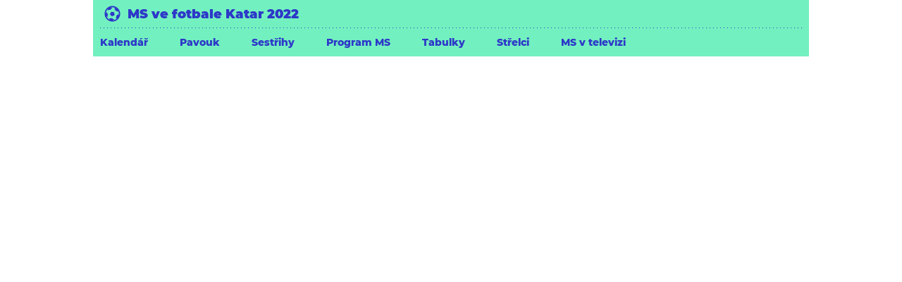

--- FILE ---
content_type: text/html; charset=utf-8
request_url: https://share.seznam.cz/static-content/sport/63691247da6f1d3bea80c695?parentUrl=https%3A%2F%2Fwww.sport.cz%2Fclanek%2Fmoto-motocykly-dovizioso-bude-s-vyhledem-na-navrat-do-motogp-testovat-s-aprilii-2401305
body_size: 4524
content:
<!DOCTYPE html>
<html type="html5" lang="cs">
    <head>
        <meta charset="utf-8">
        <meta http-equiv="X-UA-Compatible" content="IE=edge">
        <meta name="viewport" content="width=device-width, initial-scale=1">
        <link rel="canonical" href="https://share.seznam.cz/static-content/sport/63691247da6f1d3bea80c695?parentUrl=https%3A%2F%2Fwww.sport.cz%2Fclanek%2Fmoto-motocykly-dovizioso-bude-s-vyhledem-na-navrat-do-motogp-testovat-s-aprilii-2401305">
        <title>Static Content Server</title>

        <script type="text/javascript" src="//h.seznam.cz/js/dot-small.js"></script>
        <script>
            !function(){"use strict";var e={init:function(e){window.$redirect=(...t)=>e.processLinkRedirect(...t),window.$redirectAllLinks=(...t)=>e.processAllLinksRedirect(...t),window.$redirectToUrl=(...t)=>e.redirectToUrl(...t),window.$resizeStaticContent=(...t)=>e.resizeStaticContent(...t),window.$sendGA4Hit=(...t)=>e.sendGA4Hit(...t),window.$setFullscreenMode=(...t)=>{e.sendFullscreenModePostMessage(...t),e.overwriteScrollToMethod(...t)},window.$staticContentConfig={resizeAllowed:!0,listenersAllowed:!0}}};const{replace:t}="",s=/[&<>'"]/g,n={"&":"&amp;","<":"&lt;",">":"&gt;","'":"&#39;",'"':"&quot;"},i=e=>n[e],o=e=>t.call(e,s,i),r=new Set(["isAmp"]),d=new Set([]),a=new Set([]);const c=new class{getUrlParams(e){const t={};return e.slice(1).split("&").forEach(e=>{const s=e.indexOf("=");if(-1!==s){let n=e.slice(0,s),i=e.slice(s+1);if(n=decodeURIComponent(n),i=o(decodeURIComponent(i)),r.has(n)&&(i="isAmp"!==n&&("true"===i||"1"===i)),d.has(n)&&(i=Number.parseInt(i)),a.has(n))try{i=JSON.parse(i)}catch{i=void 0}t[n]=i}}),t}parseUrl(e){const t={protocol:void 0,host:void 0,hostname:void 0,port:void 0,pathname:void 0,search:void 0,hash:void 0};if(!e||"string"!=typeof e)return console.warn(`LinkHelper.parseUrl() method got argument ${e}. Only valid argument is string.`),t;const s=e.match(/^(https?:)?\/\/(([^#/:?]*)(?::(\d+))?)(\/[^#?]*)(\?[^#]*|)(#.*|)$/);return s?{protocol:s[1],host:s[2],hostname:s[3],port:s[4],pathname:s[5],search:o(s[6]),hash:s[7]}:t}},l=new class{constructor(e,t){this._window=e,this._document=t,this._sentinel=this._window.location.pathname.split("/").pop(),this._container=null,this._sendIt=null,this._customLinkRedirectionAllowed=!1,this._processLinkRedirect=this.processLinkRedirect.bind(this)}init(){this._processLinksRedirectHandshake()}listen(){this._window.addEventListener("load",()=>{this._container=this._document.querySelector("#static-content"),this._window.$staticContentConfig.resizeAllowed&&this._window.$staticContentConfig.listenersAllowed&&this._sendResizePostMessage()}),this._window.addEventListener("resize",()=>{this._window.$staticContentConfig.resizeAllowed&&this._window.$staticContentConfig.listenersAllowed&&this.resizeStaticContent()}),this._window.addEventListener("message",e=>{const{data:t}=e;t.sentinel===this._sentinel&&"link_redirect_ACK"===t.type&&(this._customLinkRedirectionAllowed=!0)}),this._window.addEventListener("error",({error:e})=>{this._sendErrorMessage(e)})}overwriteScrollToMethod(){this._window.scrollTo=(e,t)=>{const s={sentinel:this._sentinel,type:"SCROLL_TO",payload:{x:e,y:t}};this._sendCommand(s)}}processAllLinksRedirect(){const e=[...this._document.links||[]];for(const t of e)t.removeEventListener("click",this._processLinkRedirect),t.addEventListener("click",this._processLinkRedirect)}processLinkRedirect(e){this._customLinkRedirectionAllowed&&this._sendRouterRedirectPostMessage(e)}redirectToUrl(e){this._customLinkRedirectionAllowed&&e&&this._sendRedirectPostMessage(e)}resizeStaticContent(){this._window.$staticContentConfig.resizeAllowed&&(clearTimeout(this._sendIt),this._sendIt=setTimeout(()=>this._sendResizePostMessage(),100))}sendFullscreenModePostMessage(){const e={sentinel:this._sentinel,type:"FULLSCREEN_MODE",payload:{activate:!0}};this._sendCommand(e)}sendGA4Hit(e,t){const s={type:"GA4",component:"static-content",name:e,parameters:t};this._sendCommand(s)}_processLinksRedirectHandshake(){this._sendCommand({sentinel:this._sentinel,type:"link_redirect_SYN"})}_sendCommand(e){this._window.parent&&e&&this._window.parent.postMessage(e,"*")}_sendErrorMessage(e){const{name:t,message:s,stack:n}=e;this._sendCommand({sentinel:this._sentinel,type:"ERROR",error:{name:t,message:s,stack:n}})}_sendRedirectPostMessage(e){const t={sentinel:this._sentinel,type:"REDIRECT",url:e};this._sendCommand(t)}_sendResizePostMessage(){let e={};this._container&&(e={sentinel:this._sentinel,type:"RESIZE",payload:{height:this._container.offsetHeight}}),this._sendCommand(e)}_sendRouterRedirectPostMessage(e){if(0!==e.button||e.ctrlKey)return;e.preventDefault(),e.stopPropagation();let t=e.target;for(;!t.href&&t.parentNode&&"BODY"!==t.tagName;)t=t.parentNode;this._sendRedirectPostMessage(t.href)}}(window,document);window.DOT&&window.DOT.cfg({propagateHits:!0}),window.$Debug=!1,window.$UrlParams=c.getUrlParams(window.location.search),window.$urlParams=window.$UrlParams,window.$parentParsedUrl=c.parseUrl(window.$UrlParams.parentUrl),window.$parentUrlParams=c.getUrlParams(window.$parentParsedUrl.search||""),window.scriptLoader=new class{static get $dependencies(){return[]}constructor(){this._loadedScripts={}}load(e,t){if(this._loadedScripts[e])return this._loadedScripts[e];const s=this._createScriptElement();return this._loadedScripts[e]=new Promise((n,i)=>{s.onload=()=>n({url:e}),s.onerror=function(s){s instanceof Error?i(s):i(new Error(`Failed to load resource: ${t||e}`))}}),t?s.innerHTML=t:(s.async=!0,s.src=e),document.head.appendChild(s),t&&setTimeout(()=>s.onload(),0),this._loadedScripts[e]}_createScriptElement(){return document.createElement("script")}},l.init(),l.listen(),e.init(l)}();

        </script>
        <style>
            html,body {
                margin: 0;
            }
        </style>
    </head>
    <body>
        <div id="static-content"><style>
  @font-face {
    font-family: 'Montserrat';
    font-style: normal;
    font-weight: 500;
    src: url('https://d16-a.sdn.cz/d_16/c_static_QI_B/1l2Fq/fonts/Montserrat/Montserrat-Medium.woff2') format('woff2'),
      /* Super Modern Browsers */
      url('https://d16-a.sdn.cz/d_16/c_static_QI_B/1l2Fq/fonts/Montserrat/Montserrat-Medium.woff') format('woff'),
      /* Modern Browsers */
      url('https://d16-a.sdn.cz/d_16/c_static_QI_B/1l2Fq/fonts/Montserrat/Montserrat-Medium.ttf') format('truetype');
    /* Safari, Android, iOS */
  }

  @font-face {
    font-family: 'Montserrat';
    font-style: normal;
    font-weight: 800;
    src: url('https://d16-a.sdn.cz/d_16/c_static_QI_B/1l2Fq/fonts/Montserrat/Montserrat-ExtraBold.woff2') format('woff2'),
      /* Super Modern Browsers */
      url('https://d16-a.sdn.cz/d_16/c_static_QI_B/1l2Fq/fonts/Montserrat/Montserrat-ExtraBold.woff') format('woff'),
      /* Modern Browsers */
      url('https://d16-a.sdn.cz/d_16/c_static_QI_B/1l2Fq/fonts/Montserrat/Montserrat-ExtraBold.ttf') format('truetype');
    /* Safari, Android, iOS */
  }

  @font-face {
    font-family: 'Montserrat';
    font-style: normal;
    font-weight: 900;
    src: url('https://d16-a.sdn.cz/d_16/c_static_QI_B/1l2Fq/fonts/Montserrat/Montserrat-Black.woff2') format('woff2'),
      /* Super Modern Browsers */
      url('https://d16-a.sdn.cz/d_16/c_static_QI_B/1l2Fq/fonts/Montserrat/Montserrat-Black.woff') format('woff'),
      /* Modern Browsers */
      url('https://d16-a.sdn.cz/d_16/c_static_QI_B/1l2Fq/fonts/Montserrat/Montserrat-Black.ttf') format('truetype');
    /* Safari, Android, iOS */
  }

  body,
  html,
  p,
  h1,
  h2,
  span {
    margin: 0;
    padding: 0;

    font-family: 'Montserrat', sans-serif;
    font-weight: 500;
  }

  a:hover,
  a:active,
  a:visited,
  a:link {
    text-decoration: inherit;
    color: inherit;
  }

  a:hover {
    text-decoration: underline !important;
  }

  .hidden {
    display: none !important;
  }

  .root {
    display: flex;

    padding: 0 10px;
    margin: 0 auto;
    max-width: 1016px;
    height: 80px;
    box-sizing: border-box;
    flex-direction: column;

    color: #2E2E2E;
    background: #73F0C0;
  }

  .top,
  .bottom {
    display: flex;
    height: 40px;
    flex: 0 0 40px;
  }

  .container {
    padding: 8px 0;
    height: 100%;
    box-sizing: border-box;
  }

  .container>* {
    height: 100%;
    box-sizing: border-box;
  }

  .dotted-bottom {
    background-image: linear-gradient(to right, #2D38C8 20%, transparent 0%);
    background-position: left bottom;
    background-repeat: repeat-x;
    background-size: 5px 1px;
  }

  .logo {
    display: flex;

    width: 100%;
    align-items: center;
    justify-content: start;
  }

  .logo-text {
    margin-right: 6px;

    color: #2D38C8;
    font-size: 18px;
    font-weight: 900;
  }

  .logo-svg {
    width: 35px;
    height: 35px;
    margin-bottom: 1px;
    margin-right: 4px;
  }

  .bottom {
    position: relative;

    align-items: center;
    overflow: hidden;
  }
  
  .bottom::-webkit-scrollbar{
  	display: none;
  }

  .bottom .bottom-link {
    flex-shrink: 0;

    color: #2D38C8;
    font-size: 14px;
    font-weight: 800;
    margin-right: 45px;
  }

  .countdown {
    flex-grow: 1;

    vertical-align: middle;
    line-height: 40px;
    text-align: right;
  }

  .countdown .time {
    color: #2D38C8;
    font-size: 18px;
    font-weight: 900;
  }

  @media (min-width: 752px) {
    .root {
      margin: 0 16px;
    }
  }

  @media (min-width: 1007px) {
    .root {
      margin: auto;
    }
  }

  /* Value used also in JS */
  @media (max-width: 912px) {
    .root {
      padding: 0 16px;
      height: 104px;
    }

    .top {
      height: 52px;
      justify-content: space-between;
    }

    .top>* {
      height: 52px;
    }

    .top:not(.online)>*:first-child {
      display: flex;

      background-image: linear-gradient(to right, #2D38C8 20%, transparent 0%);
      background-position: left bottom;
      background-repeat: repeat-x;
      background-size: 5px 1px;
    }

    .bottom {
      height: 52px;
      flex-basis: 52px;
      overflow-x: scroll;

      background-image: linear-gradient(to right, #2D38C8 20%, transparent 0%);
      background-position: left top;
      background-repeat: repeat-x;
      background-size: 5px 1px;
    }

    .bottom .bottom-link:first-child {
      margin-left: 0;
    }

    .bottom .bottom-link:last-child {
      margin-right: 0;
    }

    .countdown {
      display: none;
    }
  }
</style>
<div class="root" id="root">
  <div class="top dotted-bottom">
    <div class="container">
      <a href="https://www.sport.cz/sekce/fotbal-ms-879" class="logo" target="_top" data-dot='MS-Fotbal_nadpis'>
        <svg class="logo-svg" width="24" height="24" fill="none" xmlns="http://www.w3.org/2000/svg" viewBox="0 0 24 24"
          style="enable-background:new 0 0 24 24" xml:space="preserve">
          <style>
            .st1 {
              fill: #2d38c8
            }
          </style>
          <path class="st1" d="M14.1,13.3c-0.8,0.5-1.7,0.9-2.5,1.3c-0.7-0.6-1.4-1.3-2-2c0.4-0.9,0.8-1.7,1.3-2.5c0.9,0.1,1.9,0.2,2.8,0.4
          		C13.9,11.4,14,12.4,14.1,13.3z" />
          <path class="st1" d="M17.4,6.8C15.9,5.2,14,4.4,12,4.4c-4.2,0-7.6,3.4-7.6,7.6c0,4.2,3.4,7.6,7.6,7.6c4.2,0,7.5-3.4,7.6-7.5
          		C19.6,10.2,18.8,8.2,17.4,6.8z M17.5,12.3c-0.5,0.7-1,1.2-1.7,1.7c0,0.8-0.1,1.6-0.4,2.4c0.4,0.1,0.9,0,1.3-0.2
          		c-0.1,0.1-0.2,0.2-0.3,0.3c-1.1,1.1-2.4,1.7-3.9,1.8c0.4-0.2,0.7-0.6,1-1c-0.8-0.2-1.5-0.6-2.2-1.1c-0.8,0.3-1.6,0.4-2.4,0.4
          		c0.1,0.5,0.3,0.9,0.6,1.2c-1.5-0.6-2.7-1.8-3.4-3.3c0.4,0.3,0.8,0.5,1.2,0.6c0-0.8,0.1-1.6,0.4-2.4c-0.5-0.7-0.9-1.4-1.1-2.2
          		c-0.4,0.2-0.8,0.5-1,1C5.8,10,6.4,8.6,7.5,7.6c0.1-0.1,0.2-0.2,0.3-0.3C7.6,7.7,7.5,8.2,7.6,8.6C8.4,8.3,9.2,8.2,10,8.2
          		c0.5-0.7,1-1.2,1.7-1.7C11.4,6.2,11,6,10.5,5.9c1.6-0.4,3.2-0.1,4.6,0.7c-0.4,0-0.9,0.1-1.3,0.2C14.4,7.5,14.7,8.2,15,9
          		c0.8,0.2,1.5,0.6,2.2,1.1c0.2-0.4,0.3-0.9,0.2-1.3c0.8,1.4,1.1,3,0.7,4.6C18,13,17.8,12.6,17.5,12.3z" />
        </svg>
        <div class="logo-text">MS ve fotbale Katar 2022</div>
      </a>
    </div>
    <div class="countdown hidden" id="countdown">
      <span class="time" id="days">24</span>&nbsp;dny,&nbsp;
      <span class="time" id="hours">12</span>&nbsp;hodin,&nbsp;
      <span class="time" id="minutes">18</span>&nbsp;minut
    </div>
  </div>
  <div class="bottom">
    <a class="bottom-link" href="https://www.sport.cz/sekce/fotbal-ms-kalendar-1339" target="_top" data-dot='MS-fotbal_program_ms'>Kalendář</a>
    <a class="bottom-link" href="https://www.sport.cz/sekce/fotbal-ms-pavouk-1886"
      target="_top" data-dot='MS-fotbal_pavouk'>Pavouk</a>
    <a class="bottom-link" href="https://www.sport.cz/tag/sestrihy-ms-ve-fotbale-76480"
      target="_top" data-dot='MS-fotbal_sestrihy'>Sestřihy</a>
    <a class="bottom-link" href="https://www.sport.cz/clanek/fotbal-ms-katar-2022-program-vysledky-skupiny-3263089"
      target="_top" data-dot='MS-fotbal_program_clanek'>Program MS</a>
            <a class="bottom-link" href="https://www.sport.cz/sekce/fotbal-ms-tabulky-1348" target="_top" data-dot='MS-fotbal_tabulky'>Tabulky</a>
    <a class="bottom-link" href="https://www.sport.cz/clanek/fotbal-ms-2022-katar-tabulka-nejlepsi-strelci-3768282"
      target="_top" data-dot='MS-fotbal_strelci'>Střelci</a>
    <a class="bottom-link"
      href="https://www.sport.cz/clanek/fotbal-ms-kde-sledovat-ms-ve-fotbale-katar-tv-online-3665313" target="_top" data-dot='MS-fotbal_ms_v_televizi'>MS v
      televizi</a>
  </div>
</div>
<script>
  // Constants
  const HIDDEN_CLASS = 'hidden';
  const START_TIME = Date.parse('2022-11-20T17:00:00');

  document.addEventListener('DOMContentLoaded', () => {
    // Elements
    const rootElm = document.getElementById('root');
    const countdownElm = document.getElementById('countdown');
    const daysElm = document.getElementById('days');
    const hoursElm = document.getElementById('hours');
    const minutesElm = document.getElementById('minutes');

    function setCountdown() {
      const diff = new Date(START_TIME - new Date());

      daysElm.textContent = diff.getUTCDate() - 1;
      hoursElm.textContent = diff.getUTCHours();
      minutesElm.textContent = diff.getUTCMinutes();
    }

    if (new Date() < START_TIME) {
      setCountdown();

      setInterval(() => {
        setCountdown();
      }, 60 * 1000);

      countdownElm.classList.remove(HIDDEN_CLASS);
    }
  });
</script></div>
    </body>
</html>
